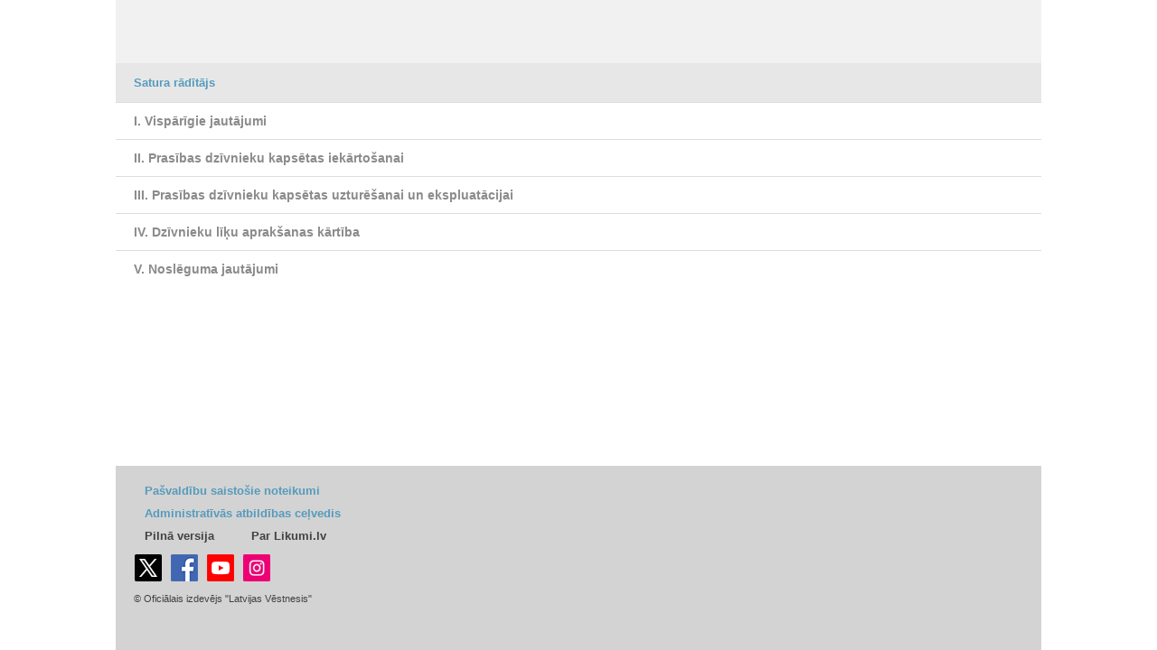

--- FILE ---
content_type: text/html
request_url: https://m.likumi.lv/saturs.php?id=91775
body_size: 4030
content:
<!DOCTYPE html PUBLIC "-//W3C//DTD XHTML 1.0 Transitional//EN" "https://www.w3.org/TR/xhtml1/DTD/xhtml1-transitional.dtd">
<html xmlns="https://www.w3.org/1999/xhtml">
	<head profile="https://www.w3.org/2005/10/profile">
		<meta http-equiv="Content-Type" content="text/html; charset=utf-8" />
		<title>Likumi.lv</title>
				<link rel="apple-touch-icon" sizes="144x144" href="/img/144.png"/>
		<link rel="apple-touch-icon" sizes="114x114" href="/img/114.png"/>
		<link rel="apple-touch-icon" sizes="72x72" href="/img/72.png"/>
		<link rel="apple-touch-icon-precomposed" href="/img/57.png"/>
		<meta name="apple-mobile-web-app-capable" content="yes" />
		<meta name="apple-mobile-web-app-status-bar-style" content="black" />
		<meta name="format-detection" content="telephone=no" />
		<meta name="viewport" content="maximum-scale=1.0,width=device-width,initial-scale=1.0" />
    <script type="text/javascript" charset="UTF-8" src="/js/block_iframes.js?1"></script>
          <script type="text/javascript" charset="UTF-8" src="/js/cookie-script.js?1763645520"></script>
              <script src="https://likumi.lv/js/1758555140_jquery-1.12.4.js" type="text/javascript"></script>
    <script type="text/javascript">var $1_12_4 = jQuery.noConflict();</script>
		<script src="/js/1758555141_jquery.js" type="text/javascript"></script>
    <script src="/js/js.cookie-3.0.5.min.js" type="text/javascript"></script>
    <script src="/js/1758555140_cookies.js" type="text/javascript"></script>
		<script src="/js/1758555141_scripts.js" type="text/javascript"></script>
    <link rel="icon"
        type="image/png"
        href="/img/favicon2.ico" />
		<link rel="stylesheet" type="text/css" href="/css/1758555141_m_style.css">


        <!-- GA4: Google tag (gtag.js) -->
    <script async src="https://www.googletagmanager.com/gtag/js?id=G-H2RERL1BFK"></script>
    <script>
      window.dataLayer = window.dataLayer || [];
      function gtag(){dataLayer.push(arguments);}
      gtag('js', new Date());

      gtag('config', 'G-H2RERL1BFK');
    </script>
    
    <!--[if IE 7]>
		<link rel="stylesheet" href="/css/m_style_ie7.css" type="text/css"/>
		<![endif]-->
	</head>
	<body>
  <script type="text/javascript">
	var pp_gemius_identifier = 'baCQ1MsF2_nLH9ShOwkkErRHrtDKOg8mmlMMTsuO2_H.B7';

  var pp_gemius_init_timeout = 15000;
  var pp_gemius_consent = false;

  function gemius_pending(i) {
    window[i] = window[i] || function() {
      var x = window[i+'_pdata'] = window[i+'_pdata'] || []; x[x.length] = arguments;
    }
  }
  gemius_pending('gemius_hit');
  gemius_pending('gemius_event');
  gemius_pending('pp_gemius_hit');
  gemius_pending('pp_gemius_event');
  (function(d,t) {
      try {
        var gt=d.createElement(t),s=d.getElementsByTagName(t)[0],l='http'+((location.protocol=='https:')?'s':''); gt.setAttribute('async','async');
        gt.setAttribute('defer','defer');
        gt.src=l+'://galv.hit.gemius.pl/xgemius.js';
        s.parentNode.insertBefore(gt,s);
      }
      catch (e) {}
    }
  )(document,'script');

  (function(){
    function wait_for_gemius_init(params){
      if(typeof gemius_init == 'function'){
        gemius_init(params);
      }
      else{
        var waiting_for_gemius = setInterval(
          function (params) {
            if(typeof gemius_init == 'function'){
              gemius_init(params);
              clearInterval(waiting_for_gemius);
            }
          }, 200, params);
        setTimeout(function(){clearInterval(waiting_for_gemius);}, 20000);
      }
    }

    function initialise_gemius_after_user_consent(){
      function initialise_gemius() {
        // Once a choice is known, ignore all changes on this same page load.
        window.removeEventListener('CookieScriptAccept', initialise_gemius);
        window.removeEventListener('CookieScriptAcceptAll', initialise_gemius);
        window.removeEventListener('CookieScriptReject', initialise_gemius);

        var consent_given = false;
        if(window.CookieScript && window.CookieScript.instance){
          var cookie_choice = window.CookieScript.instance.currentState();
          consent_given = cookie_choice.action && cookie_choice.categories.indexOf('performance') > -1;
        }
        // Else: CookieScript is unavailable or it's a no-cookie page (`no_cookie_banner_page`).

        // NOTE: Gemius will just ignore the `gemius_init` call after the `pp_gemius_init_timeout` timeout.
        wait_for_gemius_init({consent: consent_given});
      }

      if(gemius_init_triggered){
        return; // Ignore repeated calls.
      }
      gemius_init_triggered = true;

      if(no_cookie_banner_page || window.CookieScript.instance.currentState().action){
        initialise_gemius();
      }
      // The choice has not been made yet (and we want to wait for it).
      else{
        window.addEventListener('CookieScriptAccept', initialise_gemius);
        window.addEventListener('CookieScriptAcceptAll', initialise_gemius);
        window.addEventListener('CookieScriptReject', initialise_gemius);
      }
    }



    var no_cookie_banner_page = false;
    var gemius_init_triggered = false;

    // If we don't have to wait for CookieScript:
    if(window.CookieScript && window.CookieScript.instance){
      initialise_gemius_after_user_consent();
    }
    else{
      window.addEventListener('CookieScriptLoaded', initialise_gemius_after_user_consent);

      if(no_cookie_banner_page){
        // `no_cookie_banner_page` may be because CookieScript is unavailable,
        // so wait a little constant bit, do not rely on "CookieScriptLoaded" happening.
        setTimeout(initialise_gemius_after_user_consent, 2000);
      }
    }
  })();
</script>
  
<div class="dark_bg" style="display:none;" onclick="closeDarkBg();"></div>

<div style="top:220px;display:none;width:500px;" class="dialog" id="pilna-versija">
	<div class="wrapper-2">
		<div onclick="closeDarkBg();" class="close"></div>
		<div class="tp fsl fcdg fwb lfloat" style="font-size:16px;">
			UZMANĪBU!
		</div><div class="clear"></div><br>
		<div class="tp fsl fcdg fwb lfloat">
			Jūs lietojat neatjaunotu interneta pārlūkprogrammu,<br>
			tāpēc Likumi.lv pilnās versijas funkcionalitāte darbosies nepilnīgi.
		</div>
	</div>

    <a href='http://likumi.lv/ta/id/91775' onclick='setSession();'>
      <div class='btn-2 lfloat fcw fsm fwb' style='margin:40px 0px 0px 20px;width:120px;'>
        <div class='helper'></div>
        Atvērt pilno versiju
      </div>
    </a>
  	<div class="btn-4 rfloat fcw fsm fwb" style="margin:40px 35px 0px 0px;width:190px;" onclick="closeDarkBg();">
		<div class="helper-blue"></div>
		Turpināt lietot vienkāršoto versiju
	</div>
	<div class="clear"></div>
	<div class="dialog-footer" style="background:none;padding:20px 40px 20px 20px;">
		<div class="lfloat btn-check fsm fcdg fwb">
			<div onclick="toggleCheckbox(this);atcereties();" class="checkbox" id="browser-chk"></div>
			nerādīt turpmāk šo paziņojumu
		</div>

		<div class="clear"></div>
	</div>
</div>

<div class="container desktop" >
<div class="header gray">
	<a href="/"><div class="logo"></div></a>
	<a href="/"><div class="home"></div></a>
	<div class="clear"></div>
</div>
<div class="body">
<a name="n0"></a><a class="saturs-title" href="/ta/id/91775">Satura rādītājs<div class="helper"></div></a>
<div class="saturs-container">
<ul class='doc-saturs-ul'><li ><div><div class='helper'></div><a  >I. Vispārīgie jautājumi</a></div><ul><li class='satura-pants'><a  href='/ta/id/91775#p1'><span class='blue'>1. punkts</span></a></li><li class='satura-pants'><a  href='/ta/id/91775#p2'><span class='blue'>2. punkts</span></a></li></ul></li><li ><div><div class='helper'></div><a  >II. Prasības dzīvnieku kapsētas iekārtošanai</a></div><ul><li class='satura-pants'><a  href='/ta/id/91775#p3'><span class='blue'>3. punkts</span></a></li><li class='satura-pants'><a  href='/ta/id/91775#p4'><span class='blue'>4. punkts</span></a></li><li class='satura-pants'><a  href='/ta/id/91775#p5'><span class='blue'>5. punkts</span></a></li><li class='satura-pants'><a  href='/ta/id/91775#p6'><span class='blue'>6. punkts</span></a></li><li class='satura-pants'><a  href='/ta/id/91775#p7'><span class='blue'>7. punkts</span></a></li><li class='satura-pants'><a  href='/ta/id/91775#p8'><span class='blue'>8. punkts</span></a></li></ul></li><li ><div><div class='helper'></div><a  >III. Prasības dzīvnieku kapsētas uzturēšanai un ekspluatācijai</a></div><ul><li class='satura-pants'><a  href='/ta/id/91775#p9'><span class='blue'>9. punkts</span></a></li><li class='satura-pants'><a  href='/ta/id/91775#p10'><span class='blue'>10. punkts</span></a></li><li class='satura-pants'><a  href='/ta/id/91775#p11'><span class='blue'>11. punkts</span></a></li></ul></li><li ><div><div class='helper'></div><a  >IV. Dzīvnieku līķu aprakšanas kārtība</a></div><ul><li class='satura-pants'><a  href='/ta/id/91775#p12'><span class='blue'>12. punkts</span></a></li><li class='satura-pants'><a  href='/ta/id/91775#p13'><span class='blue'>13. punkts</span></a></li><li class='satura-pants'><a  href='/ta/id/91775#p14'><span class='blue'>14. punkts</span></a></li><li class='satura-pants'><a  href='/ta/id/91775#p15'><span class='blue'>15. punkts</span></a></li><li class='satura-pants'><a  href='/ta/id/91775#p16'><span class='blue'>16. punkts</span></a></li><li class='satura-pants'><a  href='/ta/id/91775#p17'><span class='blue'>17. punkts</span></a></li><li class='satura-pants'><a  href='/ta/id/91775#p18'><span class='blue'>18. punkts</span></a></li><li class='satura-pants'><a  href='/ta/id/91775#p19'><span class='blue'>19. punkts</span></a></li><li class='satura-pants'><a  href='/ta/id/91775#p20'><span class='blue'>20. punkts</span></a></li></ul></li><li ><div><div class='helper'></div><a  >V. Noslēguma jautājumi</a></div><ul><li class='satura-pants'><a  href='/ta/id/91775#p21'><span class='blue'>21. punkts</span></a></li><li class='satura-pants'><a  href='/ta/id/91775#p22'><span class='blue'>22. punkts</span></a></li><li class='satura-pants'><a  href='/ta/id/91775#p23'><span class='blue'>23. punkts</span></a></li></ul></li></ul></div>
</div>
<script type="text/javascript">
  $('#btn-lkaptauja-hide').click(function(el){
    $.ajax({
      type: 'POST',
          url: '/ajax/ajax.php',
          data: 'do=aptauja&time=all',
    });
    $('#msg-lv-lkaptauja').hide();
  });
</script>
<div class="footer">
  <div class="wrapper" style='position:relative;min-width:280px;'>
    <div class="text-url">
      <a href="https://likumi.lv/ta/veids#domes" class="highlight">Pašvaldību saistošie noteikumi</a>
      <div class="clear"></div>
      <a href="https://likumi.lv/ta/tema/administrativas-atbildibas-celvedis/" class="highlight">Administratīvās atbildības ceļvedis</a>
      <div class="clear"></div>
      <a href='https://likumi.lv/ta/id/91775-dzivnieku-kapsetu-iekartosanas-un-uzturesanas-kartiba'>Pilnā versija</a>
      <a href="/par-mums" class="last">Par Likumi.lv</a>
      <div class="clear"></div>
    </div>
    <table>
      <td width="36" class="twlink icon-link" title="Seko mums X"><a href="https://twitter.com/VestnesisLV"><img src="/ui/img/soc_x.png" alt="X logo"/></a></td>
      <td width="36" class="fblink icon-link" title="Seko mums Facebook"><a href="https://www.facebook.com/LatvijasVestnesis"><img src="/ui/img/soc_facebook.png" alt="facebook logo"/></a></td>
      <td width="36" class="ytlink icon-link" title="Seko mums YouTube"><a href="https://www.youtube.com/user/LatvijasVestnesis"><img src="/ui/img/soc_youtube.png" alt="youtube logo"/></a></td>
      <td width="36" class="iglink icon-link" title="Seko mums Instagram"><a href="https://www.instagram.com/latvijas_vestnesis/"><img src="/ui/img/soc_instagram.png" alt="instagram logo"/></a></td>
    </table>
    <div class="clear"></div>
		<span>&copy; Oficiālais izdevējs "Latvijas Vēstnesis"</span>
	</div>
</div>
</div>

<script type="text/javascript">
  var deff = {"main_url_base":"https:\/\/likumi.lv"};
</script>
</body>
</html>
